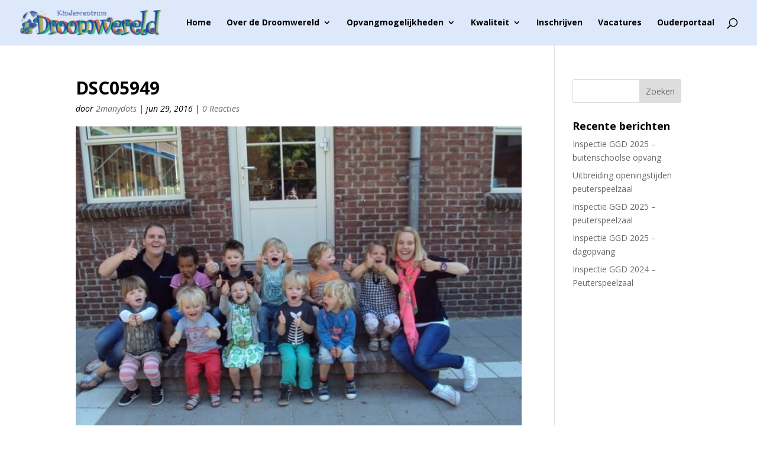

--- FILE ---
content_type: text/css; charset=UTF-8
request_url: https://www.dedroomwereld.nl/wp-content/themes/Divi-child/css/custom.css?ver=6.9
body_size: 420
content:
.btn {
  position: relative;
  display: inline-block;
  color: #fff;
  font-size: 20px;
  font-weight: 500;
  padding: 0.3em 1em;
  line-height: 1.7em !important;
  background-size: cover;
  background-position: 50%;
  background-repeat: no-repeat;
  border-radius: 3px;
  border: 2px solid #2AB785;
  background-color: #2AB785;
  transition-duration: 0.2s;
  transition-property: all !important;
  cursor: pointer;
}
.btn:after {
  font-family: ETmodules !important;
  font-size: 32px;
  line-height: 1em;
  content: "5";
  opacity: 0;
  position: absolute;
  margin-left: -1em;
  transition: all 0.2s;
  text-transform: none;
  font-feature-settings: "kern" off;
  font-variant: none;
  font-style: normal;
  font-weight: 400;
  text-shadow: none;
  color: #fff;
}
.btn:hover, .btn:focus {
  border: 2px solid #2AB785;
  padding: 0.3em 2em 0.3em 0.7em;
}
.btn:hover:after, .btn:focus:after {
  opacity: 1;
  margin-left: 0;
}

.gform-theme-button {
  cursor: pointer;
  display: inline-block;
  color: #2ea3f2;
  font-size: 16px;
  font-weight: 500;
  padding: 0.3em 1em;
  line-height: 1.7em !important;
  border: 2px solid #2ea3f2;
  border-radius: 3px;
  transition: all 0.3s ease-in-out;
}
.gform-theme-button:hover, .gform-theme-button:focus {
  color: #fff;
  background-color: #2ea3f2;
}

.gform_required_legend {
  display: none;
}

.gform_wrapper.gravity-theme .gform_fields {
  grid-column-gap: 15px;
  grid-row-gap: 15px;
}
.gform_wrapper.gravity-theme .gfield_label {
  font-size: 14px;
  line-height: 1.25;
}
.gform_wrapper.gravity-theme input:not([type=radio]):not([type=checkbox]):not([type=submit]):not([type=image]):not([type=file]):not([type=button]) {
  color: #000;
  background-color: #fff;
  border-radius: 3px 3px 3px 3px;
  overflow: hidden;
  height: 52px;
  line-height: 52px;
  border-width: 1px;
  border-style: solid;
  border-color: #fff;
  font-size: 14px;
  padding: 16px;
}
.gform_wrapper.gravity-theme select {
  min-width: 150px;
  background-image: url(../images/chevron-black.svg);
  background-position: calc(100% - 15px) 50%;
  background-repeat: no-repeat;
  background-size: 12px 7px;
  background-color: #fff;
  border: 1px solid #000 !important;
  border-radius: 5px !important;
  box-shadow: none !important;
  outline: none !important;
  padding: 10px 46px 10px 15px;
  color: #000;
  font-size: 14px;
  font-weight: 400;
  height: 52px !important;
  line-height: normal !important;
  -webkit-appearance: none;
  -moz-appearance: none;
  appearance: none;
  position: relative;
  top: 0;
}
.gform_wrapper.gravity-theme select option {
  color: #000;
  background-color: #fff;
}
.gform_wrapper.gravity-theme select::-ms-expand {
  display: none !important;
}
.gform_wrapper.gravity-theme select:disabled {
  color: #ccc;
}
.gform_wrapper.gravity-theme select:last-child {
  margin-right: 0;
  margin-bottom: 0;
}
.gform_wrapper.gravity-theme textarea {
  color: #000;
  background-color: #fff;
  border-radius: 3px 3px 3px 3px;
  overflow: hidden;
  height: 150px !important;
  border-width: 1px;
  border-style: solid;
  border-color: #fff;
  font-size: 14px;
  padding: 16px;
}
.gform_wrapper.gravity-theme .gform_validation_errors {
  padding: 15px;
  margin-bottom: 20px;
}
.gform_wrapper.gravity-theme .gform_validation_errors > h2 {
  font-size: 15px;
  font-weight: 700;
  padding: 0;
  line-height: 1.5;
}
.gform_wrapper.gravity-theme .gfield_description {
  background: none;
  padding: 0;
  border: none;
  font-size: 13px;
  font-weight: 700;
  margin-top: 5px;
}

.gform_confirmation_wrapper .gform_confirmation_message {
  background-color: #fff;
  padding: 15px;
  font-size: 15px;
  font-weight: 700;
  border-radius: 5px;
  border: 1px solid #000;
}

@media (max-width: 980px) {
  #et-top-navigation #et_search_icon:before {
    top: 13px;
  }
}
@media (max-width: 550px) {
  #et-top-navigation #et_search_icon:before {
    left: -20px;
  }
}
#et-top-navigation .mobile_menu_bar:before {
  display: flex;
  align-items: center;
  justify-content: center;
  background-color: #fff;
  border-radius: 50%;
  width: 40px;
  height: 40px;
}

/*# sourceMappingURL=custom.css.map */


--- FILE ---
content_type: text/css; charset=UTF-8
request_url: https://www.dedroomwereld.nl/wp-content/themes/Divi-child/style.css?ver=4.23.1
body_size: 292
content:

/* 
 Theme Name:     Bare bones for Divi
 Author:         Divi theme examples
 Author URI:     http://www.divithemeexamples.com 
 Template:       Divi
 Version:        1.0 
*/ 


/* ----------- PUT YOUR CUSTOM CSS BELOW THIS LINE -- DO NOT EDIT ABOVE THIS LINE --------------------------- */ 

/*.et_pb_fullwidth_header_0 {padding: 1px 0 !important;}*/
/*.et_pb_fullwidth_header_1 {padding: 1px 0 !important;}*/

/*.et_password_protected_form {
    background-color: white !important;
    min-height: 200px !important;
    position: absolute !important;
    top: 370px !important;
    z-index: 500 !important;
    padding-top: 30px !important;
}*/

/*#sliderMinMargin {
	margin-top: -150px;
}*/

/*#fotoAlbum {
	min-height: 400px;
}*/

/*.et_pb_slider .et_pb_slide, .et_pb_section {min-height:500px;}
.et_pb_section_10.et_pb_section {
    background-color: #f4f4f4 !important;
    min-height: 340px;
}*

et_pb_section  et_pb_section_8 et_pb_with_background et_section_regular {min-height: 380px;}*/


/*@media (max-width: 1320px){

.et_password_protected_form { top: 310px !important; }


}*/

/*@media only screen and ( min-width:1190px ) {
	#foto-slider-wrapper #foto-slider .et_pb_slide {
		min-height:500px;
	}
}*/

/*@media only screen and ( max-width:1190px ) {

	#et_mobile_nav_menu {
		display:block
	}

	#top-menu-nav { display:none; }
	.et_pb_slider .et_pb_slide {
		min-height:400px;
	}

}*/

/*@media (max-width: 1070px){

.et_password_protected_form { top: 270px !important; }


}

@media (max-width: 980px){

.et_password_protected_form { top: 92px !important; }

}*/

/*@media (max-width: 630px){
	.et_password_protected_form {
		top: 92px !important;
	}
	.et_pb_slider .et_pb_slide {
		min-height:200px;
	}
}*/


/*@media (max-width: 410px){

.et_password_protected_form { top: 112px !important; }
.et_password_protected_form h1 { font-size: 20px;}
.et_password_protected_form input {width: 100%; float: left; position: relative; margin-top: 15px;}


}

@media (max-width: 400px){

.et_password_protected_form { top: 172px !important; }


}*/

/*form.wpcf7-form.cf7-style{
	font-family: "Open Sans", sans-serif;
}

input.wpcf7-form-control.wpcf7-submit{
	border : solid 0 #fff;
	border-radius : 10px;
	moz-border-radius : 10px;
	font-size : 16px;
	color : #213995;
	padding : 10px 15px;
	background-color : #dde8fb;
}

.cf7-style input[type="text"], .cf7-style input[type="email"], .cf7-style input[type="url"], .cf7-style input[type="password"], .cf7-style input[type="search"], .cf7-style textarea{
	width: 100%;
	border-radius: 7px;
	padding: 8px;
	margin-top: 5px;
	margin-bottom: 5px;
}

.cf7-style input[type="text"], .cf7-style input[type="email"], .cf7-style input[type="url"], .cf7-style input[type="password"], .cf7-style input[type="search"], .cf7-style textarea{
	font-family: "Open Sans", sans-serif;
}

body .cf7-style input:focus, body .cf7-style textarea:focus, body .cf7-style input[type="submit"]:hover{
	background:#dde8fb !important;
}

.entry-content tr td, body.et-pb-preview #main-content .container tr td{
	border-top: 0;
	border-bottom: 0;
	border-left: 0;
	border-right: 0;
}

.entry-content table, body.et-pb-preview #main-content .container table{
	border-top: 0;
	border-bottom: 0;
	border-left: 0;
	border-right: 0;
}*/